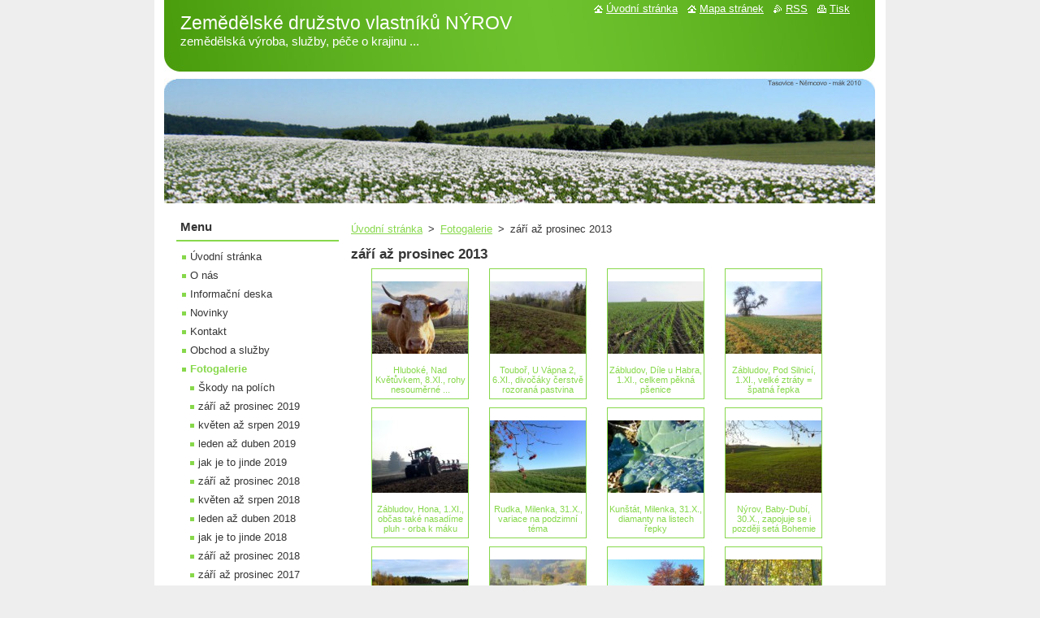

--- FILE ---
content_type: text/html; charset=UTF-8
request_url: https://www.agronyrov.cz/fotogalerie/zari-az-prosinec-2013/photogallerycbm_43114/20/
body_size: 7195
content:
<!--[if lte IE 9]><!DOCTYPE HTML PUBLIC "-//W3C//DTD HTML 4.01 Transitional//EN" "https://www.w3.org/TR/html4/loose.dtd"><![endif]-->
<!DOCTYPE html>
<!--[if IE]><html class="ie" lang="cs"><![endif]-->
<!--[if gt IE 9]><!--> 
<html lang="cs">
<!--<![endif]-->
  <head>
    <!--[if lt IE 8]><meta http-equiv="X-UA-Compatible" content="IE=EmulateIE7"><![endif]--><!--[if IE 8]><meta http-equiv="X-UA-Compatible" content="IE=EmulateIE8"><![endif]--><!--[if IE 9]><meta http-equiv="X-UA-Compatible" content="IE=EmulateIE9"><![endif]-->
    <base href="https://www.agronyrov.cz/">
  <meta charset="utf-8">
  <meta name="description" content="">
  <meta name="keywords" content="">
  <meta name="generator" content="Webnode">
  <meta name="apple-mobile-web-app-capable" content="yes">
  <meta name="apple-mobile-web-app-status-bar-style" content="black">
  <meta name="format-detection" content="telephone=no">
    <link rel="shortcut icon" href="https://df31f62746.clvaw-cdnwnd.com/17af4f3adf8adb4083da5f9edbdc5299/200002177-d3ac3d4a68/favicon.ico">
<link rel="canonical" href="https://www.agronyrov.cz/fotogalerie/zari-az-prosinec-2013/">
<script type="text/javascript">(function(i,s,o,g,r,a,m){i['GoogleAnalyticsObject']=r;i[r]=i[r]||function(){
			(i[r].q=i[r].q||[]).push(arguments)},i[r].l=1*new Date();a=s.createElement(o),
			m=s.getElementsByTagName(o)[0];a.async=1;a.src=g;m.parentNode.insertBefore(a,m)
			})(window,document,'script','//www.google-analytics.com/analytics.js','ga');ga('create', 'UA-797705-6', 'auto',{"name":"wnd_header"});ga('wnd_header.set', 'dimension1', 'W1');ga('wnd_header.set', 'anonymizeIp', true);ga('wnd_header.send', 'pageview');var pageTrackerAllTrackEvent=function(category,action,opt_label,opt_value){ga('send', 'event', category, action, opt_label, opt_value)};</script>
  <link rel="alternate" type="application/rss+xml" href="https://agronyrov.cz/rss/all.xml" title="">
<!--[if lte IE 9]><style type="text/css">.cke_skin_webnode iframe {vertical-align: baseline !important;}</style><![endif]-->
    <title>září až prosinec 2013 :: Zemědělské družstvo vlastníků NÝROV</title>
    <meta name="robots" content="index, follow">
    <meta name="googlebot" content="index, follow">   
    <link href="/css/style.css" rel="stylesheet" type="text/css" media="screen,projection,handheld,tv">
    <link href="https://d11bh4d8fhuq47.cloudfront.net/_system/skins/v11/50000716/css/print.css" rel="stylesheet" type="text/css" media="print">
    <script type="text/javascript" src="https://d11bh4d8fhuq47.cloudfront.net/_system/skins/v11/50000716/js/functions.js"></script>
  
				<script type="text/javascript">
				/* <![CDATA[ */
					
					if (typeof(RS_CFG) == 'undefined') RS_CFG = new Array();
					RS_CFG['staticServers'] = new Array('https://d11bh4d8fhuq47.cloudfront.net/');
					RS_CFG['skinServers'] = new Array('https://d11bh4d8fhuq47.cloudfront.net/');
					RS_CFG['filesPath'] = 'https://www.agronyrov.cz/_files/';
					RS_CFG['filesAWSS3Path'] = 'https://df31f62746.clvaw-cdnwnd.com/17af4f3adf8adb4083da5f9edbdc5299/';
					RS_CFG['lbClose'] = 'Zavřít';
					RS_CFG['skin'] = 'default';
					if (!RS_CFG['labels']) RS_CFG['labels'] = new Array();
					RS_CFG['systemName'] = 'Webnode';
						
					RS_CFG['responsiveLayout'] = 0;
					RS_CFG['mobileDevice'] = 0;
					RS_CFG['labels']['copyPasteSource'] = 'Více zde:';
					
				/* ]]> */
				</script><script type="text/javascript" src="https://d11bh4d8fhuq47.cloudfront.net/_system/client/js/compressed/frontend.package.1-3-108.js?ph=df31f62746"></script><style type="text/css"></style></head>  
  <body>  
    <div id="body_bg">      
      <div id="site">      
        <div id="site_top">
        
          <div id="nonFooter">
          
            <!-- HEADER -->          
            <div id="header">  
              <div id="header_box">     
                <div class="illustration">
                  <div id="logozone">               
                    <div id="logo"><a href="home/" title="Přejít na úvodní stránku."><span id="rbcSystemIdentifierLogo">Zemědělské družstvo vlastníků NÝROV</span></a></div>          
                    <p id="moto"><span id="rbcCompanySlogan" class="rbcNoStyleSpan">zemědělská výroba, služby, péče o krajinu ...</span></p>
                  </div>
                   <img src="https://df31f62746.clvaw-cdnwnd.com/17af4f3adf8adb4083da5f9edbdc5299/200003168-82a8e83a36/50000000.jpg?ph=df31f62746" width="875" height="153" alt="">                </div>
              </div>   
            </div>            
            <!-- /HEADER -->
            
            <!-- MAIN -->
            <div id="main"> 
                                  
              <div id="mainContent">
              
                <!-- CONTENT -->
                <div id="content">
                
                  <!-- NAVIGATOR -->
                  <div id="pageNavigator" class="rbcContentBlock">        <div class="navigator">                       <a class="navFirstPage" href="/home/">Úvodní stránka</a>      <span><span> &gt; </span></span>          <a href="/fotogalerie/">Fotogalerie</a>      <span><span> &gt; </span></span>          <span id="navCurrentPage">září až prosinec 2013</span>               </div>              <div class="cleaner"><!-- / --></div>        </div>                  <!-- /NAVIGATOR -->
                
                  
		  
			
        <div class="box">
          <div class="box_title"><h2>září až prosinec 2013</h2></div>
          <div class="box_content">
               
            <div class="photo118">

			
		
			
			
			 <a class="photo" href="/album/zari-az-prosinec-2013/p1030554a-jpg/" onclick="RubicusFrontendIns.showPhotogalleryDetailPhoto(this.href); Event.stop(event);" title="Zobrazit celou fotografii.">
        <span class="image"><span>
          <img src="https://df31f62746.clvaw-cdnwnd.com/17af4f3adf8adb4083da5f9edbdc5299/system_preview_small_200037854-794847a429-public/P1030554a.jpg" width="118" height="89" alt="/album/zari-az-prosinec-2013/p1030554a-jpg/">
        </span></span>  
        
			

					<span class="name">Hluboké, Nad Květůvkem, 8.XI., rohy nesouměrné ...</span>

			
		       									
       </a>

			
		
			
			
			 <a class="photo" href="/album/zari-az-prosinec-2013/p1030553a-jpg/" onclick="RubicusFrontendIns.showPhotogalleryDetailPhoto(this.href); Event.stop(event);" title="Zobrazit celou fotografii.">
        <span class="image"><span>
          <img src="https://df31f62746.clvaw-cdnwnd.com/17af4f3adf8adb4083da5f9edbdc5299/system_preview_small_200037853-524bd53459-public/P1030553a.jpg" width="118" height="89" alt="/album/zari-az-prosinec-2013/p1030553a-jpg/">
        </span></span>  
        
			

					<span class="name">Touboř, U Vápna 2, 6.XI.,  divočáky čerstvě rozoraná pastvina</span>

			
		       									
       </a>

			
		
			
			
			 <a class="photo" href="/album/zari-az-prosinec-2013/p1030533a-jpg/" onclick="RubicusFrontendIns.showPhotogalleryDetailPhoto(this.href); Event.stop(event);" title="Zobrazit celou fotografii.">
        <span class="image"><span>
          <img src="https://df31f62746.clvaw-cdnwnd.com/17af4f3adf8adb4083da5f9edbdc5299/system_preview_small_200037750-51e2552dbf-public/P1030533a.jpg" width="118" height="89" alt="/album/zari-az-prosinec-2013/p1030533a-jpg/">
        </span></span>  
        
			

					<span class="name">Zábludov, Díle u Habra, 1.XI.,  celkem pěkná pšenice</span>

			
		       									
       </a>

			
		
			
			
			 <a class="photo" href="/album/zari-az-prosinec-2013/p1030529a-jpg/" onclick="RubicusFrontendIns.showPhotogalleryDetailPhoto(this.href); Event.stop(event);" title="Zobrazit celou fotografii.">
        <span class="image"><span>
          <img src="https://df31f62746.clvaw-cdnwnd.com/17af4f3adf8adb4083da5f9edbdc5299/system_preview_small_200037749-51e4c52df0-public/P1030529a.jpg" width="118" height="89" alt="/album/zari-az-prosinec-2013/p1030529a-jpg/">
        </span></span>  
        
			

					<span class="name">Zábludov, Pod Silnicí, 1.XI., velké ztráty = špatná řepka</span>

			
		       									
       </a>

			
		
			

					<div class="cleaner"><!-- / --></div>
					
			
		
			
			
			 <a class="photo" href="/album/zari-az-prosinec-2013/p1030521a-jpg/" onclick="RubicusFrontendIns.showPhotogalleryDetailPhoto(this.href); Event.stop(event);" title="Zobrazit celou fotografii.">
        <span class="image"><span>
          <img src="https://df31f62746.clvaw-cdnwnd.com/17af4f3adf8adb4083da5f9edbdc5299/system_preview_small_200037748-48a19499c2-public/P1030521a.jpg" width="118" height="89" alt="/album/zari-az-prosinec-2013/p1030521a-jpg/">
        </span></span>  
        
			

					<span class="name">Zábludov, Hona, 1.XI., občas také nasadíme pluh - orba k máku</span>

			
		       									
       </a>

			
		
			
			
			 <a class="photo" href="/album/zari-az-prosinec-2013/p1030505a-jpg/" onclick="RubicusFrontendIns.showPhotogalleryDetailPhoto(this.href); Event.stop(event);" title="Zobrazit celou fotografii.">
        <span class="image"><span>
          <img src="https://df31f62746.clvaw-cdnwnd.com/17af4f3adf8adb4083da5f9edbdc5299/system_preview_small_200037708-c00edc108a-public/P1030505a.jpg" width="118" height="89" alt="/album/zari-az-prosinec-2013/p1030505a-jpg/">
        </span></span>  
        
			

					<span class="name">Rudka, Milenka, 31.X.,  variace na podzimní téma</span>

			
		       									
       </a>

			
		
			
			
			 <a class="photo" href="/album/zari-az-prosinec-2013/p1030495a-jpg/" onclick="RubicusFrontendIns.showPhotogalleryDetailPhoto(this.href); Event.stop(event);" title="Zobrazit celou fotografii.">
        <span class="image"><span>
          <img src="https://df31f62746.clvaw-cdnwnd.com/17af4f3adf8adb4083da5f9edbdc5299/system_preview_small_200037707-33833347de-public/P1030495a.jpg" width="118" height="89" alt="/album/zari-az-prosinec-2013/p1030495a-jpg/">
        </span></span>  
        
			

					<span class="name">Kunštát, Milenka, 31.X., diamanty na listech řepky</span>

			
		       									
       </a>

			
		
			
			
			 <a class="photo" href="/album/zari-az-prosinec-2013/p1030453a-jpg/" onclick="RubicusFrontendIns.showPhotogalleryDetailPhoto(this.href); Event.stop(event);" title="Zobrazit celou fotografii.">
        <span class="image"><span>
          <img src="https://df31f62746.clvaw-cdnwnd.com/17af4f3adf8adb4083da5f9edbdc5299/system_preview_small_200037668-e0ed9e1e81-public/P1030453a.jpg" width="118" height="89" alt="/album/zari-az-prosinec-2013/p1030453a-jpg/">
        </span></span>  
        
			

					<span class="name">Nýrov, Baby-Dubí, 30.X., zapojuje se i později setá Bohemie</span>

			
		       									
       </a>

			
		
			

					<div class="cleaner"><!-- / --></div>
					
			
		
			
			
			 <a class="photo" href="/album/zari-az-prosinec-2013/p1030445a-jpg/" onclick="RubicusFrontendIns.showPhotogalleryDetailPhoto(this.href); Event.stop(event);" title="Zobrazit celou fotografii.">
        <span class="image"><span>
          <img src="https://df31f62746.clvaw-cdnwnd.com/17af4f3adf8adb4083da5f9edbdc5299/system_preview_small_200037669-f03b3f1350-public/P1030445a.jpg" width="118" height="89" alt="/album/zari-az-prosinec-2013/p1030445a-jpg/">
        </span></span>  
        
			

					<span class="name">Nýrov, Hradisko, 30.X., teplé počasí a vlhko svědčí svazence</span>

			
		       									
       </a>

			
		
			
			
			 <a class="photo" href="/album/zari-az-prosinec-2013/p1030379a-jpg/" onclick="RubicusFrontendIns.showPhotogalleryDetailPhoto(this.href); Event.stop(event);" title="Zobrazit celou fotografii.">
        <span class="image"><span>
          <img src="https://df31f62746.clvaw-cdnwnd.com/17af4f3adf8adb4083da5f9edbdc5299/system_preview_small_200037573-f2fa2f3f3c-public/P1030379a.jpg" width="118" height="89" alt="/album/zari-az-prosinec-2013/p1030379a-jpg/">
        </span></span>  
        
			

					<span class="name">Touboř, Nad Silnicí, 17.X., v pondělí přišel nový kluk</span>

			
		       									
       </a>

			
		
			
			
			 <a class="photo" href="/album/zari-az-prosinec-2013/p1030363a-jpg/" onclick="RubicusFrontendIns.showPhotogalleryDetailPhoto(this.href); Event.stop(event);" title="Zobrazit celou fotografii.">
        <span class="image"><span>
          <img src="https://df31f62746.clvaw-cdnwnd.com/17af4f3adf8adb4083da5f9edbdc5299/system_preview_small_200037572-b4907b58ac-public/P1030363a.jpg" width="118" height="89" alt="/album/zari-az-prosinec-2013/p1030363a-jpg/">
        </span></span>  
        
			

					<span class="name">Hluboké, Nad Květůvkem, 17.X., tráva je ještě zelená</span>

			
		       									
       </a>

			
		
			
			
			 <a class="photo" href="/album/zari-az-prosinec-2013/p1030354a-jpg/" onclick="RubicusFrontendIns.showPhotogalleryDetailPhoto(this.href); Event.stop(event);" title="Zobrazit celou fotografii.">
        <span class="image"><span>
          <img src="https://df31f62746.clvaw-cdnwnd.com/17af4f3adf8adb4083da5f9edbdc5299/system_preview_small_200037571-3f73e406e4-public/P1030354a.jpg" width="118" height="89" alt="/album/zari-az-prosinec-2013/p1030354a-jpg/">
        </span></span>  
        
			

					<span class="name">Hluboké, Nad Květůvkem, 17.X., čerstvě narozené tele</span>

			
		       									
       </a>

			
		
			

					<div class="cleaner"><!-- / --></div>
					
			
		
			
			
			 <a class="photo" href="/album/zari-az-prosinec-2013/p1030326a-jpg/" onclick="RubicusFrontendIns.showPhotogalleryDetailPhoto(this.href); Event.stop(event);" title="Zobrazit celou fotografii.">
        <span class="image"><span>
          <img src="https://df31f62746.clvaw-cdnwnd.com/17af4f3adf8adb4083da5f9edbdc5299/system_preview_small_200037455-892bd8a25c-public/P1030326A.jpg" width="118" height="89" alt="/album/zari-az-prosinec-2013/p1030326a-jpg/">
        </span></span>  
        
			

					<span class="name">Nýrov, Baby.Dubí, 15.X., pachatele prozradí stopy</span>

			
		       									
       </a>

			
		
			
			
			 <a class="photo" href="/album/zari-az-prosinec-2013/p1030323a-jpg/" onclick="RubicusFrontendIns.showPhotogalleryDetailPhoto(this.href); Event.stop(event);" title="Zobrazit celou fotografii.">
        <span class="image"><span>
          <img src="https://df31f62746.clvaw-cdnwnd.com/17af4f3adf8adb4083da5f9edbdc5299/system_preview_small_200037454-529fb5399c-public/P1030323A.jpg" width="118" height="89" alt="/album/zari-az-prosinec-2013/p1030323a-jpg/">
        </span></span>  
        
			

					<span class="name">Kunštát, U Kříže, 15.X.,  hnůj se musí hned zapravit</span>

			
		       									
       </a>

			
		
			
			
			 <a class="photo" href="/album/zari-az-prosinec-2013/p1030316a-jpg/" onclick="RubicusFrontendIns.showPhotogalleryDetailPhoto(this.href); Event.stop(event);" title="Zobrazit celou fotografii.">
        <span class="image"><span>
          <img src="https://df31f62746.clvaw-cdnwnd.com/17af4f3adf8adb4083da5f9edbdc5299/system_preview_small_200037453-c1085c202e-public/P1030316A.jpg" width="118" height="89" alt="/album/zari-az-prosinec-2013/p1030316a-jpg/">
        </span></span>  
        
			

					<span class="name">Kunštát, U Mostu, 15.X., rozmetání se ale děje za mlhy</span>

			
		       									
       </a>

			
		
			
			
			 <a class="photo" href="/album/zari-az-prosinec-2013/p1030311a-jpg/" onclick="RubicusFrontendIns.showPhotogalleryDetailPhoto(this.href); Event.stop(event);" title="Zobrazit celou fotografii.">
        <span class="image"><span>
          <img src="https://df31f62746.clvaw-cdnwnd.com/17af4f3adf8adb4083da5f9edbdc5299/system_preview_small_200037452-848ab85840-public/P1030311A.jpg" width="118" height="89" alt="/album/zari-az-prosinec-2013/p1030311a-jpg/">
        </span></span>  
        
			

					<span class="name">Zábludov, středisko, 15.X., nakládání probíhá za slunce</span>

			
		       									
       </a>

			
		
			

					<div class="cleaner"><!-- / --></div>
					
			
		
			
			
			 <a class="photo" href="/album/zari-az-prosinec-2013/p1030292a-jpg/" onclick="RubicusFrontendIns.showPhotogalleryDetailPhoto(this.href); Event.stop(event);" title="Zobrazit celou fotografii.">
        <span class="image"><span>
          <img src="https://df31f62746.clvaw-cdnwnd.com/17af4f3adf8adb4083da5f9edbdc5299/system_preview_small_200037450-4727b48218-public/P1030292a.jpg" width="118" height="89" alt="/album/zari-az-prosinec-2013/p1030292a-jpg/">
        </span></span>  
        
			

					<span class="name">Nýrov, Dlouhý, 15.X., slunce se sotva prodírá mlhou</span>

			
		       									
       </a>

			
		
			
			
			 <a class="photo" href="/album/zari-az-prosinec-2013/p1030260a-jpg/" onclick="RubicusFrontendIns.showPhotogalleryDetailPhoto(this.href); Event.stop(event);" title="Zobrazit celou fotografii.">
        <span class="image"><span>
          <img src="https://df31f62746.clvaw-cdnwnd.com/17af4f3adf8adb4083da5f9edbdc5299/system_preview_small_200037365-c0b10c1aa6-public/P1030260a.jpg" width="118" height="89" alt="/album/zari-az-prosinec-2013/p1030260a-jpg/">
        </span></span>  
        
			

					<span class="name">Kunštát, Na Milenkách, 13.X., zatravněný svah</span>

			
		       									
       </a>

			
		
			
			
			 <a class="photo" href="/album/zari-az-prosinec-2013/p1030255a-jpg/" onclick="RubicusFrontendIns.showPhotogalleryDetailPhoto(this.href); Event.stop(event);" title="Zobrazit celou fotografii.">
        <span class="image"><span>
          <img src="https://df31f62746.clvaw-cdnwnd.com/17af4f3adf8adb4083da5f9edbdc5299/system_preview_small_200037364-2bffb2cfa5-public/P1030255a.jpg" width="118" height="89" alt="/album/zari-az-prosinec-2013/p1030255a-jpg/">
        </span></span>  
        
			

					<span class="name">Kunštát, Na Milenkách, 13.X.,  &quot;protierozní&quot; sláma</span>

			
		       									
       </a>

			
		
			
			
			 <a class="photo" href="/album/zari-az-prosinec-2013/p1030190a-jpg/" onclick="RubicusFrontendIns.showPhotogalleryDetailPhoto(this.href); Event.stop(event);" title="Zobrazit celou fotografii.">
        <span class="image"><span>
          <img src="https://df31f62746.clvaw-cdnwnd.com/17af4f3adf8adb4083da5f9edbdc5299/system_preview_small_200037275-f028ff1234-public/P1030190a.jpg" width="118" height="89" alt="/album/zari-az-prosinec-2013/p1030190a-jpg/">
        </span></span>  
        
			

					<span class="name">Touboř, Záhumenní, 12.X., ozimá pšenice konečně vzchází</span>

			
		       									
       </a>

			
		
			
			
            </div>
          							
          	<div class="cleaner"><!-- / --></div>
					
        		
			
          
        <div class="pagingInfo">
          Záznamy: <strong>21 - 40 ze 64</strong>
        </div>


			
		
        					
        		
<div  class="paging">
<a  class="leftEnd"  href="/fotogalerie/zari-az-prosinec-2013/"  title="Přejít na první stránku."><span class="leftEndText">&lt;&lt;</span></a>
<a href="/fotogalerie/zari-az-prosinec-2013/" class="left" title="Přejít na předchozí stránku." rel="prev"><span class="leftText">&lt;</span></a>
<a href="/fotogalerie/zari-az-prosinec-2013/"><span class="pageText">1</span></a>
<span class="separator"><span class="separatorText">|</span></span>
<span  class="selected"><span class="pageText">2</span></span>
<span class="separator"><span class="separatorText">|</span></span>
<a href="/fotogalerie/zari-az-prosinec-2013/photogallerycbm_43114/40/"><span class="pageText">3</span></a>
<span class="separator"><span class="separatorText">|</span></span>
<a href="/fotogalerie/zari-az-prosinec-2013/photogallerycbm_43114/60/"><span class="pageText">4</span></a>
<a href="/fotogalerie/zari-az-prosinec-2013/photogallerycbm_43114/40/" class="right" title="Přejít na následující stránku." rel="next"><span class="rightText">&gt;</span></a>
<a href="/fotogalerie/zari-az-prosinec-2013/photogallerycbm_43114/60/" class="rightEnd" title="Přejít na poslední stránku."><span class="rightEndText">&gt;&gt;</span></a></div>
									                        
          </div>
        </div>
        
        <div class="cleaner"><!-- / --></div>

			
		<script type="text/javascript">/*<![CDATA[*/RS_CFG['useOldMobileTemplate'] = false;RubicusFrontendIns.setPhotogalleryInit('', '/servers/frontend/',['zari-az-prosinec-2013','LIGHTBOX',64,'{PHOTO} z {TOTAL}','Zavřít','Předchozí','Následující','Spustit automatické procházení obrázků','Pozastavit automatické procházení obrázků']);/*]]>*/</script>                
                </div>
                <!-- /CONTENT -->
                
              </div>
              
              <!-- SIDEBAR -->
              <div id="sidebar">              
                <div id="sidebar_content">
                
                  <!-- MENU -->  
                  


		  <div class="box">	
        <div class="box_title"><h2>Menu</h2></div>
        <div class="box_content">

		<ul class="menu">
	<li class="first">
  
      <a href="/home/">
    
      Úvodní stránka
      
  </a>
  
  </li>
	<li>
  
      <a href="/o-nas/">
    
      O nás
      
  </a>
  
  </li>
	<li>
  
      <a href="/informacni-deska/">
    
       Informační deska
      
  </a>
  
  </li>
	<li>
  
      <a href="/novinky/">
    
      Novinky
      
  </a>
  
  </li>
	<li>
  
      <a href="/kontakt/">
    
      Kontakt
      
  </a>
  
  </li>
	<li>
  
      <a href="/sluzby/">
    
      Obchod a služby
      
  </a>
  
  </li>
	<li class="open selected">
  
      <a href="/fotogalerie/">
    
      Fotogalerie
      
  </a>
  
  
	<ul class="level1">
		<li class="first">
  
      <a href="/fotogalerie/skody-na-polich/">
    
      Škody na polích
      
  </a>
  
  </li>
		<li>
  
      <a href="/fotogalerie/zari-az-prosinec-2019/">
    
      září až prosinec 2019
      
  </a>
  
  </li>
		<li>
  
      <a href="/fotogalerie/kveten-az-srpen-2019/">
    
      květen až srpen 2019
      
  </a>
  
  </li>
		<li>
  
      <a href="/fotogalerie/leden-az-duben-2019/">
    
      leden až duben 2019
      
  </a>
  
  </li>
		<li>
  
      <a href="/fotogalerie/jak-je-to-jinde-2019/">
    
      jak je to jinde 2019
      
  </a>
  
  </li>
		<li>
  
      <a href="/fotogalerie/zari-az-prosinec-20182/">
    
      září až prosinec 2018
      
  </a>
  
  </li>
		<li>
  
      <a href="/fotogalerie/kveten-az-srpen-2018/">
    
      květen až srpen 2018
      
  </a>
  
  </li>
		<li>
  
      <a href="/fotogalerie/leden-az-duben-2018/">
    
      leden až duben 2018
      
  </a>
  
  </li>
		<li>
  
      <a href="/fotogalerie/jak-je-to-jinde-2018/">
    
      jak je to jinde 2018
      
  </a>
  
  </li>
		<li>
  
      <a href="/fotogalerie/zari-az-prosinec-2018/">
    
      září až prosinec 2018
      
  </a>
  
  </li>
		<li>
  
      <a href="/fotogalerie/zari-az-prosinec-2017/">
    
      září až prosinec 2017
      
  </a>
  
  </li>
		<li>
  
      <a href="/fotogalerie/kveten-az-srpen-2017/">
    
      květen až srpen 2017
      
  </a>
  
  </li>
		<li>
  
      <a href="/fotogalerie/leden-az-duben-2017/">
    
      leden až duben 2017
      
  </a>
  
  </li>
		<li>
  
      <a href="/fotogalerie/jak-je-to-jinde-2017/">
    
      jak je to jinde 2017
      
  </a>
  
  </li>
		<li>
  
      <a href="/fotogalerie/zari-az-prosinec-2016/">
    
      září až prosinec 2016
      
  </a>
  
  </li>
		<li>
  
      <a href="/fotogalerie/kveten-az-srpen-2016/">
    
      květen až srpen 2016
      
  </a>
  
  </li>
		<li>
  
      <a href="/fotogalerie/leden-az-duben-2016/">
    
      leden až duben 2016
      
  </a>
  
  </li>
		<li>
  
      <a href="/fotogalerie/jak-je-to-jinde-2016/">
    
      Jak je to jinde 2016
      
  </a>
  
  </li>
		<li>
  
      <a href="/fotogalerie/zari-az-prosinec-2015/">
    
      září až prosinec 2015
      
  </a>
  
  </li>
		<li>
  
      <a href="/fotogalerie/kveten-az-srpen-2015/">
    
      květen až srpen 2015
      
  </a>
  
  </li>
		<li>
  
      <a href="/fotogalerie/leden-az-duben-2015/">
    
      leden až duben 2015
      
  </a>
  
  </li>
		<li>
  
      <a href="/fotogalerie/jak-je-to-jinde-2015/">
    
      Jak je to jinde 2015
      
  </a>
  
  </li>
		<li>
  
      <a href="/fotogalerie/zari-az-prosinec-2014/">
    
      září až prosinec 2014
      
  </a>
  
  </li>
		<li>
  
      <a href="/fotogalerie/kveten-az-srpen-2014/">
    
      květen až srpen 2014
      
  </a>
  
  </li>
		<li>
  
      <a href="/fotogalerie/leden-az-duben-2014/">
    
      leden až duben 2014
      
  </a>
  
  </li>
		<li>
  
      <a href="/fotogalerie/jak-je-to-jinde-2014/">
    
      Jak je to jinde 2014
      
  </a>
  
  </li>
		<li class="selected activeSelected">
  
      <a href="/fotogalerie/zari-az-prosinec-2013/">
    
      září až prosinec 2013
      
  </a>
  
  </li>
		<li>
  
      <a href="/fotogalerie/kveten-az-srpen-2013/">
    
      květen až srpen 2013
      
  </a>
  
  </li>
		<li>
  
      <a href="/fotogalerie/zacatek-roku-2013/">
    
      leden až duben 2013
      
  </a>
  
  </li>
		<li>
  
      <a href="/fotogalerie/jak-je-to-jinde-2013/">
    
      Jak je to jinde 2013
      
  </a>
  
  </li>
		<li>
  
      <a href="/fotogalerie/podzim-a-zima-2012/">
    
      Podzim a zima 2012
      
  </a>
  
  </li>
		<li>
  
      <a href="/fotogalerie/a2012/jarni-prace/">
    
      Jaro a léto 2012 
      
  </a>
  
  </li>
		<li>
  
      <a href="/fotogalerie/stavba-2012/">
    
      Velká stavba 2012
      
  </a>
  
  </li>
		<li>
  
      <a href="/fotogalerie/jak-je-to-jinde-2012/">
    
      Jak je to jinde 2012
      
  </a>
  
  </li>
		<li>
  
      <a href="/fotogalerie/prace-prace/">
    
      Práce, práce ...
      
  </a>
  
  </li>
		<li>
  
      <a href="/fotogalerie/pole-louky-/">
    
      Pole, louky ...
      
  </a>
  
  </li>
		<li>
  
      <a href="/fotogalerie/kravy-telata-/">
    
      Krávy, telata ...
      
  </a>
  
  </li>
		<li>
  
      <a href="/fotogalerie/a-jinde-doma/">
    
      A jinde doma
      
  </a>
  
  </li>
		<li>
  
      <a href="/fotogalerie/a-jinde-/">
    
      A  jinde ve světě 1
      
  </a>
  
  </li>
		<li class="last">
  
      <a href="/fotogalerie/a-jinde-doma-2/">
    
      A jinde ve světě 2
      
  </a>
  
  </li>
	</ul>
	</li>
	<li>
  
      <a href="/navstevni-kniha/">
    
      Návštěvní kniha
      
  </a>
  
  </li>
	<li class="last">
  
      <a href="/napiste-nam/">
    
      Napište nám
      
  </a>
  
  </li>
</ul>

        </div>
			</div>

					    
                  <!-- /MENU -->
                  
                  

		  <div class="box">            
        <div class="box_title"><h2>Vyhledávání</h2></div>            
        <div class="box_content">

		<form action="/search/" method="get" id="fulltextSearch">
		
		    <label for="fulltextSearchText" class="hidden">Vyhledávání</label>
      	<input type="text" id="fulltextSearchText" name="text"><br />
      	<span><input class="submit" type="submit" value="Hledat"></span>
				<div class="cleaner"><!-- / --></div>

		</form>

		    </div>
      </div>

		 
                  
                  

      <div class="box">
        <div class="box_title"><h2>Kontakt</h2></div>
        <div class="box_content">
          
		

      <p><strong>Zemědělské družstvo vlastníků NÝROV</strong></p>
      
      
      <p class="address">č.p. 87<br />
67972  Nýrov</p>

	            
      
      
      <p class="phone">+420516475721<br />
datová schránka: cs8cxw7</p>

	
      
	
	    <p class="email"><a href="&#109;&#97;&#105;&#108;&#116;&#111;:&#97;&#103;&#114;&#111;&#110;&#121;&#114;&#111;&#118;&#64;&#103;&#109;&#97;&#105;&#108;&#46;&#99;&#111;&#109;"><span id="rbcContactEmail">&#97;&#103;&#114;&#111;&#110;&#121;&#114;&#111;&#118;&#64;&#103;&#109;&#97;&#105;&#108;&#46;&#99;&#111;&#109;</span></a></p>

	           

		
                      
        </div>
      </div> 

					          
          
                          
                    
    
                </div>            
              </div>
              <!-- /SIDEBAR -->
            
              <hr class="cleaner">
            
            </div>
            <!-- /MAIN -->
            
            <div id="header_link">          
              <table><tr><td>
                 <div class="link">                             
                   <span class="homepage"><a href="home/" title="Přejít na úvodní stránku.">Úvodní stránka</a></span>            
                   <span class="sitemap"><a href="/sitemap/" title="Přejít na mapu stránek.">Mapa stránek</a></span>
                   <span class="rss"><a href="/rss/" title="RSS kanály">RSS</a></span>
                   <span class="print"><a href="#" onclick="window.print(); return false;" title="Vytisknout stránku">Tisk</a></span>
                 </div>
               </td><td>
                 <div class="lang">               
                   <div id="languageSelect"></div>			            
                 </div>
               </td></tr></table>
            </div>
        
          </div>
          
          <!-- FOOTER -->
          <div id="footer">          
            <div id="footer_content">             
              <span id="rbcFooterText" class="rbcNoStyleSpan">    © 2012-2019   Zemědělské družstvo vlastníků NÝROV (zkráceně ZDV NÝROV), č.p. 87,  67972 Nýrov, IČ 48908754,  DIČ CZ48908754,  vedené pod spisovou značkou DR 2484 v obchodním rejstříku Krajského soudu v Brně  || všechna práva vyhrazena ||   </span> | <span class="rbcSignatureText">Vytvořeno službou <a href="https://www.webnode.cz?utm_source=brand&amp;utm_medium=footer&amp;utm_campaign=premium" rel="nofollow" >Webnode</a></span>            
            </div>        
          </div>
          <!-- /FOOTER -->
          
        </div>
      </div>    
    </div>
  
  
    <script type="text/javascript">
		/* <![CDATA[ */

			RubicusFrontendIns.addObserver
			({

				onContentChange: function ()
        {
          RubicusFrontendIns.faqInit('faq', 'answerBlock');
        },

				onStartSlideshow: function()
				{
					$('slideshowControl').innerHTML	= '<span>Pozastavit prezentaci<'+'/span>';
					$('slideshowControl').title			= 'Pozastavit automatické procházení obrázků';
					$('slideshowControl').onclick		= RubicusFrontendIns.stopSlideshow.bind(RubicusFrontendIns);
				},

				onStopSlideshow: function()
				{
					$('slideshowControl').innerHTML	= '<span>Spustit prezentaci<'+'/span>';
					$('slideshowControl').title			= 'Spustit automatické procházení obrázků';
					$('slideshowControl').onclick		= RubicusFrontendIns.startSlideshow.bind(RubicusFrontendIns);
				},

				onShowImage: function()
				{
					if (RubicusFrontendIns.isSlideshowMode())
					{
						$('slideshowControl').innerHTML	= '<span>Pozastavit prezentaci<'+'/span>';
						$('slideshowControl').title			= 'Pozastavit automatické procházení obrázků';
						$('slideshowControl').onclick		= RubicusFrontendIns.stopSlideshow.bind(RubicusFrontendIns);
					}
				}

			 });

			  RubicusFrontendIns.faqInit('faq', 'answerBlock');

			  RubicusFrontendIns.addFileToPreload('https://d11bh4d8fhuq47.cloudfront.net/_system/skins/v11/50000716/img/loading.gif');
			  RubicusFrontendIns.addFileToPreload('https://d11bh4d8fhuq47.cloudfront.net/_system/skins/v11/50000716/img/faq_close.png');
			  
  		/* ]]> */
  	 </script>
  
  <div id="rbcFooterHtml"></div><script type="text/javascript">var keenTrackerCmsTrackEvent=function(id){if(typeof _jsTracker=="undefined" || !_jsTracker){return false;};try{var name=_keenEvents[id];var keenEvent={user:{u:_keenData.u,p:_keenData.p,lc:_keenData.lc,t:_keenData.t},action:{identifier:id,name:name,category:'cms',platform:'WND1',version:'2.1.157'},browser:{url:location.href,ua:navigator.userAgent,referer_url:document.referrer,resolution:screen.width+'x'+screen.height,ip:'3.139.73.102'}};_jsTracker.jsonpSubmit('PROD',keenEvent,function(err,res){});}catch(err){console.log(err)};};</script></body>
</html>
